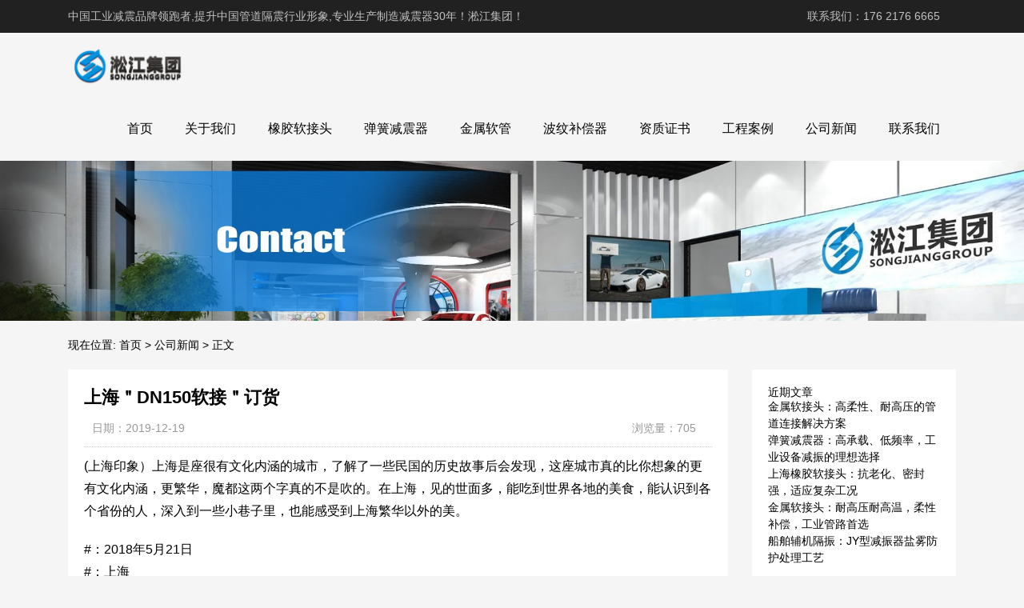

--- FILE ---
content_type: text/html; charset=UTF-8
request_url: http://www.shsjjzq.com/1533.html
body_size: 11427
content:
<!DOCTYPE html>
<html>
<head>
<link rel="icon" href="http://www.shsjjzq.com/wp-content/uploads/2023/04/fav.png" type="image/x-icon" />
<link rel="shortcut icon" href="http://www.shsjjzq.com/wp-content/uploads/2023/04/fav.png" type="image/x-icon" />
<meta charset="UTF-8">
<meta name="viewport" content="width=device-width, initial-scale=1">
<meta http-equiv="Cache-Control" content="no-transform" /> 
<meta http-equiv="Cache-Control" content="no-siteapp" />
<meta name="applicable-device" content="pc,mobile">
<meta http-equiv="X-UA-Compatible" content="IE=edge">
<meta name="format-detection" content="telephone=no">
<title>上海＂DN150软接＂订货 - 淞江集团</title>
<meta name="description" content="" />
<meta name="keywords" content="" />
<meta name='robots' content='max-image-preview:large' />
<link rel="alternate" title="oEmbed (JSON)" type="application/json+oembed" href="http://www.shsjjzq.com/wp-json/oembed/1.0/embed?url=http%3A%2F%2Fwww.shsjjzq.com%2F1533.html" />
<link rel="alternate" title="oEmbed (XML)" type="text/xml+oembed" href="http://www.shsjjzq.com/wp-json/oembed/1.0/embed?url=http%3A%2F%2Fwww.shsjjzq.com%2F1533.html&#038;format=xml" />
<style id='wp-img-auto-sizes-contain-inline-css' type='text/css'>
img:is([sizes=auto i],[sizes^="auto," i]){contain-intrinsic-size:3000px 1500px}
/*# sourceURL=wp-img-auto-sizes-contain-inline-css */
</style>
<style id='wp-block-library-inline-css' type='text/css'>
:root{--wp-block-synced-color:#7a00df;--wp-block-synced-color--rgb:122,0,223;--wp-bound-block-color:var(--wp-block-synced-color);--wp-editor-canvas-background:#ddd;--wp-admin-theme-color:#007cba;--wp-admin-theme-color--rgb:0,124,186;--wp-admin-theme-color-darker-10:#006ba1;--wp-admin-theme-color-darker-10--rgb:0,107,160.5;--wp-admin-theme-color-darker-20:#005a87;--wp-admin-theme-color-darker-20--rgb:0,90,135;--wp-admin-border-width-focus:2px}@media (min-resolution:192dpi){:root{--wp-admin-border-width-focus:1.5px}}.wp-element-button{cursor:pointer}:root .has-very-light-gray-background-color{background-color:#eee}:root .has-very-dark-gray-background-color{background-color:#313131}:root .has-very-light-gray-color{color:#eee}:root .has-very-dark-gray-color{color:#313131}:root .has-vivid-green-cyan-to-vivid-cyan-blue-gradient-background{background:linear-gradient(135deg,#00d084,#0693e3)}:root .has-purple-crush-gradient-background{background:linear-gradient(135deg,#34e2e4,#4721fb 50%,#ab1dfe)}:root .has-hazy-dawn-gradient-background{background:linear-gradient(135deg,#faaca8,#dad0ec)}:root .has-subdued-olive-gradient-background{background:linear-gradient(135deg,#fafae1,#67a671)}:root .has-atomic-cream-gradient-background{background:linear-gradient(135deg,#fdd79a,#004a59)}:root .has-nightshade-gradient-background{background:linear-gradient(135deg,#330968,#31cdcf)}:root .has-midnight-gradient-background{background:linear-gradient(135deg,#020381,#2874fc)}:root{--wp--preset--font-size--normal:16px;--wp--preset--font-size--huge:42px}.has-regular-font-size{font-size:1em}.has-larger-font-size{font-size:2.625em}.has-normal-font-size{font-size:var(--wp--preset--font-size--normal)}.has-huge-font-size{font-size:var(--wp--preset--font-size--huge)}.has-text-align-center{text-align:center}.has-text-align-left{text-align:left}.has-text-align-right{text-align:right}.has-fit-text{white-space:nowrap!important}#end-resizable-editor-section{display:none}.aligncenter{clear:both}.items-justified-left{justify-content:flex-start}.items-justified-center{justify-content:center}.items-justified-right{justify-content:flex-end}.items-justified-space-between{justify-content:space-between}.screen-reader-text{border:0;clip-path:inset(50%);height:1px;margin:-1px;overflow:hidden;padding:0;position:absolute;width:1px;word-wrap:normal!important}.screen-reader-text:focus{background-color:#ddd;clip-path:none;color:#444;display:block;font-size:1em;height:auto;left:5px;line-height:normal;padding:15px 23px 14px;text-decoration:none;top:5px;width:auto;z-index:100000}html :where(.has-border-color){border-style:solid}html :where([style*=border-top-color]){border-top-style:solid}html :where([style*=border-right-color]){border-right-style:solid}html :where([style*=border-bottom-color]){border-bottom-style:solid}html :where([style*=border-left-color]){border-left-style:solid}html :where([style*=border-width]){border-style:solid}html :where([style*=border-top-width]){border-top-style:solid}html :where([style*=border-right-width]){border-right-style:solid}html :where([style*=border-bottom-width]){border-bottom-style:solid}html :where([style*=border-left-width]){border-left-style:solid}html :where(img[class*=wp-image-]){height:auto;max-width:100%}:where(figure){margin:0 0 1em}html :where(.is-position-sticky){--wp-admin--admin-bar--position-offset:var(--wp-admin--admin-bar--height,0px)}@media screen and (max-width:600px){html :where(.is-position-sticky){--wp-admin--admin-bar--position-offset:0px}}

/*# sourceURL=wp-block-library-inline-css */
</style><style id='wp-block-categories-inline-css' type='text/css'>
.wp-block-categories{box-sizing:border-box}.wp-block-categories.alignleft{margin-right:2em}.wp-block-categories.alignright{margin-left:2em}.wp-block-categories.wp-block-categories-dropdown.aligncenter{text-align:center}.wp-block-categories .wp-block-categories__label{display:block;width:100%}
/*# sourceURL=http://www.shsjjzq.com/wp-includes/blocks/categories/style.min.css */
</style>
<style id='wp-block-heading-inline-css' type='text/css'>
h1:where(.wp-block-heading).has-background,h2:where(.wp-block-heading).has-background,h3:where(.wp-block-heading).has-background,h4:where(.wp-block-heading).has-background,h5:where(.wp-block-heading).has-background,h6:where(.wp-block-heading).has-background{padding:1.25em 2.375em}h1.has-text-align-left[style*=writing-mode]:where([style*=vertical-lr]),h1.has-text-align-right[style*=writing-mode]:where([style*=vertical-rl]),h2.has-text-align-left[style*=writing-mode]:where([style*=vertical-lr]),h2.has-text-align-right[style*=writing-mode]:where([style*=vertical-rl]),h3.has-text-align-left[style*=writing-mode]:where([style*=vertical-lr]),h3.has-text-align-right[style*=writing-mode]:where([style*=vertical-rl]),h4.has-text-align-left[style*=writing-mode]:where([style*=vertical-lr]),h4.has-text-align-right[style*=writing-mode]:where([style*=vertical-rl]),h5.has-text-align-left[style*=writing-mode]:where([style*=vertical-lr]),h5.has-text-align-right[style*=writing-mode]:where([style*=vertical-rl]),h6.has-text-align-left[style*=writing-mode]:where([style*=vertical-lr]),h6.has-text-align-right[style*=writing-mode]:where([style*=vertical-rl]){rotate:180deg}
/*# sourceURL=http://www.shsjjzq.com/wp-includes/blocks/heading/style.min.css */
</style>
<style id='wp-block-latest-posts-inline-css' type='text/css'>
.wp-block-latest-posts{box-sizing:border-box}.wp-block-latest-posts.alignleft{margin-right:2em}.wp-block-latest-posts.alignright{margin-left:2em}.wp-block-latest-posts.wp-block-latest-posts__list{list-style:none}.wp-block-latest-posts.wp-block-latest-posts__list li{clear:both;overflow-wrap:break-word}.wp-block-latest-posts.is-grid{display:flex;flex-wrap:wrap}.wp-block-latest-posts.is-grid li{margin:0 1.25em 1.25em 0;width:100%}@media (min-width:600px){.wp-block-latest-posts.columns-2 li{width:calc(50% - .625em)}.wp-block-latest-posts.columns-2 li:nth-child(2n){margin-right:0}.wp-block-latest-posts.columns-3 li{width:calc(33.33333% - .83333em)}.wp-block-latest-posts.columns-3 li:nth-child(3n){margin-right:0}.wp-block-latest-posts.columns-4 li{width:calc(25% - .9375em)}.wp-block-latest-posts.columns-4 li:nth-child(4n){margin-right:0}.wp-block-latest-posts.columns-5 li{width:calc(20% - 1em)}.wp-block-latest-posts.columns-5 li:nth-child(5n){margin-right:0}.wp-block-latest-posts.columns-6 li{width:calc(16.66667% - 1.04167em)}.wp-block-latest-posts.columns-6 li:nth-child(6n){margin-right:0}}:root :where(.wp-block-latest-posts.is-grid){padding:0}:root :where(.wp-block-latest-posts.wp-block-latest-posts__list){padding-left:0}.wp-block-latest-posts__post-author,.wp-block-latest-posts__post-date{display:block;font-size:.8125em}.wp-block-latest-posts__post-excerpt,.wp-block-latest-posts__post-full-content{margin-bottom:1em;margin-top:.5em}.wp-block-latest-posts__featured-image a{display:inline-block}.wp-block-latest-posts__featured-image img{height:auto;max-width:100%;width:auto}.wp-block-latest-posts__featured-image.alignleft{float:left;margin-right:1em}.wp-block-latest-posts__featured-image.alignright{float:right;margin-left:1em}.wp-block-latest-posts__featured-image.aligncenter{margin-bottom:1em;text-align:center}
/*# sourceURL=http://www.shsjjzq.com/wp-includes/blocks/latest-posts/style.min.css */
</style>
<style id='wp-block-group-inline-css' type='text/css'>
.wp-block-group{box-sizing:border-box}:where(.wp-block-group.wp-block-group-is-layout-constrained){position:relative}
/*# sourceURL=http://www.shsjjzq.com/wp-includes/blocks/group/style.min.css */
</style>
<style id='global-styles-inline-css' type='text/css'>
:root{--wp--preset--aspect-ratio--square: 1;--wp--preset--aspect-ratio--4-3: 4/3;--wp--preset--aspect-ratio--3-4: 3/4;--wp--preset--aspect-ratio--3-2: 3/2;--wp--preset--aspect-ratio--2-3: 2/3;--wp--preset--aspect-ratio--16-9: 16/9;--wp--preset--aspect-ratio--9-16: 9/16;--wp--preset--color--black: #000000;--wp--preset--color--cyan-bluish-gray: #abb8c3;--wp--preset--color--white: #ffffff;--wp--preset--color--pale-pink: #f78da7;--wp--preset--color--vivid-red: #cf2e2e;--wp--preset--color--luminous-vivid-orange: #ff6900;--wp--preset--color--luminous-vivid-amber: #fcb900;--wp--preset--color--light-green-cyan: #7bdcb5;--wp--preset--color--vivid-green-cyan: #00d084;--wp--preset--color--pale-cyan-blue: #8ed1fc;--wp--preset--color--vivid-cyan-blue: #0693e3;--wp--preset--color--vivid-purple: #9b51e0;--wp--preset--gradient--vivid-cyan-blue-to-vivid-purple: linear-gradient(135deg,rgb(6,147,227) 0%,rgb(155,81,224) 100%);--wp--preset--gradient--light-green-cyan-to-vivid-green-cyan: linear-gradient(135deg,rgb(122,220,180) 0%,rgb(0,208,130) 100%);--wp--preset--gradient--luminous-vivid-amber-to-luminous-vivid-orange: linear-gradient(135deg,rgb(252,185,0) 0%,rgb(255,105,0) 100%);--wp--preset--gradient--luminous-vivid-orange-to-vivid-red: linear-gradient(135deg,rgb(255,105,0) 0%,rgb(207,46,46) 100%);--wp--preset--gradient--very-light-gray-to-cyan-bluish-gray: linear-gradient(135deg,rgb(238,238,238) 0%,rgb(169,184,195) 100%);--wp--preset--gradient--cool-to-warm-spectrum: linear-gradient(135deg,rgb(74,234,220) 0%,rgb(151,120,209) 20%,rgb(207,42,186) 40%,rgb(238,44,130) 60%,rgb(251,105,98) 80%,rgb(254,248,76) 100%);--wp--preset--gradient--blush-light-purple: linear-gradient(135deg,rgb(255,206,236) 0%,rgb(152,150,240) 100%);--wp--preset--gradient--blush-bordeaux: linear-gradient(135deg,rgb(254,205,165) 0%,rgb(254,45,45) 50%,rgb(107,0,62) 100%);--wp--preset--gradient--luminous-dusk: linear-gradient(135deg,rgb(255,203,112) 0%,rgb(199,81,192) 50%,rgb(65,88,208) 100%);--wp--preset--gradient--pale-ocean: linear-gradient(135deg,rgb(255,245,203) 0%,rgb(182,227,212) 50%,rgb(51,167,181) 100%);--wp--preset--gradient--electric-grass: linear-gradient(135deg,rgb(202,248,128) 0%,rgb(113,206,126) 100%);--wp--preset--gradient--midnight: linear-gradient(135deg,rgb(2,3,129) 0%,rgb(40,116,252) 100%);--wp--preset--font-size--small: 13px;--wp--preset--font-size--medium: 20px;--wp--preset--font-size--large: 36px;--wp--preset--font-size--x-large: 42px;--wp--preset--spacing--20: 0.44rem;--wp--preset--spacing--30: 0.67rem;--wp--preset--spacing--40: 1rem;--wp--preset--spacing--50: 1.5rem;--wp--preset--spacing--60: 2.25rem;--wp--preset--spacing--70: 3.38rem;--wp--preset--spacing--80: 5.06rem;--wp--preset--shadow--natural: 6px 6px 9px rgba(0, 0, 0, 0.2);--wp--preset--shadow--deep: 12px 12px 50px rgba(0, 0, 0, 0.4);--wp--preset--shadow--sharp: 6px 6px 0px rgba(0, 0, 0, 0.2);--wp--preset--shadow--outlined: 6px 6px 0px -3px rgb(255, 255, 255), 6px 6px rgb(0, 0, 0);--wp--preset--shadow--crisp: 6px 6px 0px rgb(0, 0, 0);}:where(.is-layout-flex){gap: 0.5em;}:where(.is-layout-grid){gap: 0.5em;}body .is-layout-flex{display: flex;}.is-layout-flex{flex-wrap: wrap;align-items: center;}.is-layout-flex > :is(*, div){margin: 0;}body .is-layout-grid{display: grid;}.is-layout-grid > :is(*, div){margin: 0;}:where(.wp-block-columns.is-layout-flex){gap: 2em;}:where(.wp-block-columns.is-layout-grid){gap: 2em;}:where(.wp-block-post-template.is-layout-flex){gap: 1.25em;}:where(.wp-block-post-template.is-layout-grid){gap: 1.25em;}.has-black-color{color: var(--wp--preset--color--black) !important;}.has-cyan-bluish-gray-color{color: var(--wp--preset--color--cyan-bluish-gray) !important;}.has-white-color{color: var(--wp--preset--color--white) !important;}.has-pale-pink-color{color: var(--wp--preset--color--pale-pink) !important;}.has-vivid-red-color{color: var(--wp--preset--color--vivid-red) !important;}.has-luminous-vivid-orange-color{color: var(--wp--preset--color--luminous-vivid-orange) !important;}.has-luminous-vivid-amber-color{color: var(--wp--preset--color--luminous-vivid-amber) !important;}.has-light-green-cyan-color{color: var(--wp--preset--color--light-green-cyan) !important;}.has-vivid-green-cyan-color{color: var(--wp--preset--color--vivid-green-cyan) !important;}.has-pale-cyan-blue-color{color: var(--wp--preset--color--pale-cyan-blue) !important;}.has-vivid-cyan-blue-color{color: var(--wp--preset--color--vivid-cyan-blue) !important;}.has-vivid-purple-color{color: var(--wp--preset--color--vivid-purple) !important;}.has-black-background-color{background-color: var(--wp--preset--color--black) !important;}.has-cyan-bluish-gray-background-color{background-color: var(--wp--preset--color--cyan-bluish-gray) !important;}.has-white-background-color{background-color: var(--wp--preset--color--white) !important;}.has-pale-pink-background-color{background-color: var(--wp--preset--color--pale-pink) !important;}.has-vivid-red-background-color{background-color: var(--wp--preset--color--vivid-red) !important;}.has-luminous-vivid-orange-background-color{background-color: var(--wp--preset--color--luminous-vivid-orange) !important;}.has-luminous-vivid-amber-background-color{background-color: var(--wp--preset--color--luminous-vivid-amber) !important;}.has-light-green-cyan-background-color{background-color: var(--wp--preset--color--light-green-cyan) !important;}.has-vivid-green-cyan-background-color{background-color: var(--wp--preset--color--vivid-green-cyan) !important;}.has-pale-cyan-blue-background-color{background-color: var(--wp--preset--color--pale-cyan-blue) !important;}.has-vivid-cyan-blue-background-color{background-color: var(--wp--preset--color--vivid-cyan-blue) !important;}.has-vivid-purple-background-color{background-color: var(--wp--preset--color--vivid-purple) !important;}.has-black-border-color{border-color: var(--wp--preset--color--black) !important;}.has-cyan-bluish-gray-border-color{border-color: var(--wp--preset--color--cyan-bluish-gray) !important;}.has-white-border-color{border-color: var(--wp--preset--color--white) !important;}.has-pale-pink-border-color{border-color: var(--wp--preset--color--pale-pink) !important;}.has-vivid-red-border-color{border-color: var(--wp--preset--color--vivid-red) !important;}.has-luminous-vivid-orange-border-color{border-color: var(--wp--preset--color--luminous-vivid-orange) !important;}.has-luminous-vivid-amber-border-color{border-color: var(--wp--preset--color--luminous-vivid-amber) !important;}.has-light-green-cyan-border-color{border-color: var(--wp--preset--color--light-green-cyan) !important;}.has-vivid-green-cyan-border-color{border-color: var(--wp--preset--color--vivid-green-cyan) !important;}.has-pale-cyan-blue-border-color{border-color: var(--wp--preset--color--pale-cyan-blue) !important;}.has-vivid-cyan-blue-border-color{border-color: var(--wp--preset--color--vivid-cyan-blue) !important;}.has-vivid-purple-border-color{border-color: var(--wp--preset--color--vivid-purple) !important;}.has-vivid-cyan-blue-to-vivid-purple-gradient-background{background: var(--wp--preset--gradient--vivid-cyan-blue-to-vivid-purple) !important;}.has-light-green-cyan-to-vivid-green-cyan-gradient-background{background: var(--wp--preset--gradient--light-green-cyan-to-vivid-green-cyan) !important;}.has-luminous-vivid-amber-to-luminous-vivid-orange-gradient-background{background: var(--wp--preset--gradient--luminous-vivid-amber-to-luminous-vivid-orange) !important;}.has-luminous-vivid-orange-to-vivid-red-gradient-background{background: var(--wp--preset--gradient--luminous-vivid-orange-to-vivid-red) !important;}.has-very-light-gray-to-cyan-bluish-gray-gradient-background{background: var(--wp--preset--gradient--very-light-gray-to-cyan-bluish-gray) !important;}.has-cool-to-warm-spectrum-gradient-background{background: var(--wp--preset--gradient--cool-to-warm-spectrum) !important;}.has-blush-light-purple-gradient-background{background: var(--wp--preset--gradient--blush-light-purple) !important;}.has-blush-bordeaux-gradient-background{background: var(--wp--preset--gradient--blush-bordeaux) !important;}.has-luminous-dusk-gradient-background{background: var(--wp--preset--gradient--luminous-dusk) !important;}.has-pale-ocean-gradient-background{background: var(--wp--preset--gradient--pale-ocean) !important;}.has-electric-grass-gradient-background{background: var(--wp--preset--gradient--electric-grass) !important;}.has-midnight-gradient-background{background: var(--wp--preset--gradient--midnight) !important;}.has-small-font-size{font-size: var(--wp--preset--font-size--small) !important;}.has-medium-font-size{font-size: var(--wp--preset--font-size--medium) !important;}.has-large-font-size{font-size: var(--wp--preset--font-size--large) !important;}.has-x-large-font-size{font-size: var(--wp--preset--font-size--x-large) !important;}
/*# sourceURL=global-styles-inline-css */
</style>

<style id='classic-theme-styles-inline-css' type='text/css'>
/*! This file is auto-generated */
.wp-block-button__link{color:#fff;background-color:#32373c;border-radius:9999px;box-shadow:none;text-decoration:none;padding:calc(.667em + 2px) calc(1.333em + 2px);font-size:1.125em}.wp-block-file__button{background:#32373c;color:#fff;text-decoration:none}
/*# sourceURL=/wp-includes/css/classic-themes.min.css */
</style>
<link rel='stylesheet' id='gudengbao-css' href='http://www.shsjjzq.com/wp-content/themes/xsding.2021.8.2/css/gudengbao.css?ver=6.9' type='text/css' media='all' />
<link rel='stylesheet' id='bootstrap-css' href='http://www.shsjjzq.com/wp-content/themes/xsding.2021.8.2/css/bootstrap.css?ver=6.9' type='text/css' media='all' />
<link rel='stylesheet' id='layout-css' href='http://www.shsjjzq.com/wp-content/themes/xsding.2021.8.2/css/layout.css?ver=6.9' type='text/css' media='all' />
<link rel='stylesheet' id='jquery.fancybox-css' href='http://www.shsjjzq.com/wp-content/themes/xsding.2021.8.2/css/jquery.fancybox.css?ver=6.9' type='text/css' media='all' />
<link rel='stylesheet' id='owl.carousel-css' href='http://www.shsjjzq.com/wp-content/themes/xsding.2021.8.2/css/owl.carousel.css?ver=6.9' type='text/css' media='all' />
<link rel='stylesheet' id='owl.theme.default-css' href='http://www.shsjjzq.com/wp-content/themes/xsding.2021.8.2/css/owl.theme.default.css?ver=6.9' type='text/css' media='all' />
<link rel='stylesheet' id='font-awesome-css' href='http://www.shsjjzq.com/wp-content/themes/xsding.2021.8.2/css/font-awesome.min.css?ver=6.9' type='text/css' media='all' />
<link rel='stylesheet' id='slicknav-css' href='http://www.shsjjzq.com/wp-content/themes/xsding.2021.8.2/css/slicknav.min.css?ver=6.9' type='text/css' media='all' />
<link rel='stylesheet' id='xs-style-css' href='http://www.shsjjzq.com/wp-content/themes/xsding.2021.8.2/style.css?ver=6.9' type='text/css' media='all' />
<link rel='stylesheet' id='responsive-css' href='http://www.shsjjzq.com/wp-content/themes/xsding.2021.8.2/css/responsive.css?ver=6.9' type='text/css' media='all' />
<script type="text/javascript" src="http://www.shsjjzq.com/wp-includes/js/jquery/jquery.min.js?ver=3.7.1" id="jquery-core-js"></script>
<script type="text/javascript" src="http://www.shsjjzq.com/wp-includes/js/jquery/jquery-migrate.min.js?ver=3.4.1" id="jquery-migrate-js"></script>
<link rel="https://api.w.org/" href="http://www.shsjjzq.com/wp-json/" /><link rel="alternate" title="JSON" type="application/json" href="http://www.shsjjzq.com/wp-json/wp/v2/posts/1533" /><link rel="canonical" href="http://www.shsjjzq.com/1533.html" />
<style> 
.owl-theme .owl-dots .owl-dot.active span, .owl-theme .owl-dots .owl-dot:hover span {
    background: #1e73be !important;
}
a:hover{
	color:#1e73be !important;
}
.header-menu>ul>li:hover>a{
	background-color:#1e73be !important;
}
.sf-menu ul li:hover {
	background-color:#1e73be !important;
}
.sidebar h3.widget-title{
	background-color: #1e73be !important;
}
.navigation .current {
    background: #1e73be !important;
    border: 1px solid #1e73be !important;
}
.rtbar li a:hover {
    background-color:#1e73be !important;
}
</style>
<script>
    var _hmt = _hmt || [];
    (function() {
      var hm = document.createElement("script");
      hm.src = "https://hm.baidu.com/hm.js?d3106bf64719fcfe219fa3bb5c501341";
      var s = document.getElementsByTagName("script")[0]; 
      s.parentNode.insertBefore(hm, s);
    })();
    </script>
</head>
<body class="wp-singular post-template-default single single-post postid-1533 single-format-standard wp-theme-xsding202182">
<header id="header">
<div class="top-header pt-10 pb-10 d-none d-md-block clearfix">
<div class="container">
<div class="float-left">中国工业减震品牌领跑者,提升中国管道隔震行业形象,专业生产制造减震器30年！淞江集团！</div>
<div class="float-right phone">联系我们：176 2176 6665</div>
</div>
</div>
<div class="btm-header clearfix">
<div class="container">
<div class="header-logo float-left">
<a title="淞江集团" href="http://www.shsjjzq.com">
<img src="http://www.shsjjzq.com/wp-content/uploads/2023/04/logo01.png" alt="淞江集团"/>
</a>
</div>
<div class="header-menu float-right">
<ul id="menu-%e5%ba%95%e9%83%a8%e8%8f%9c%e5%8d%95" class="header-menu-con sf-menu"><li id="menu-item-2396" class="menu-item menu-item-type-post_type menu-item-object-page menu-item-home menu-item-2396"><a href="http://www.shsjjzq.com/">首页</a></li>
<li id="menu-item-2397" class="menu-item menu-item-type-post_type menu-item-object-page menu-item-2397"><a href="http://www.shsjjzq.com/about">关于我们</a></li>
<li id="menu-item-2399" class="menu-item menu-item-type-taxonomy menu-item-object-products menu-item-2399"><a href="http://www.shsjjzq.com/products/xjrjt">橡胶软接头</a></li>
<li id="menu-item-2400" class="menu-item menu-item-type-taxonomy menu-item-object-products menu-item-2400"><a href="http://www.shsjjzq.com/products/thjzq">弹簧减震器</a></li>
<li id="menu-item-2401" class="menu-item menu-item-type-taxonomy menu-item-object-products menu-item-2401"><a href="http://www.shsjjzq.com/products/jsrjt">金属软管</a></li>
<li id="menu-item-2402" class="menu-item menu-item-type-taxonomy menu-item-object-products menu-item-2402"><a href="http://www.shsjjzq.com/products/bwbcq">波纹补偿器</a></li>
<li id="menu-item-2403" class="menu-item menu-item-type-taxonomy menu-item-object-products menu-item-2403"><a href="http://www.shsjjzq.com/products/zzzs">资质证书</a></li>
<li id="menu-item-2616" class="menu-item menu-item-type-taxonomy menu-item-object-products menu-item-2616"><a href="http://www.shsjjzq.com/products/gcal">工程案例</a></li>
<li id="menu-item-2614" class="menu-item menu-item-type-taxonomy menu-item-object-category current-post-ancestor current-menu-parent current-post-parent menu-item-2614"><a href="http://www.shsjjzq.com/category/gsxw">公司新闻</a></li>
<li id="menu-item-2398" class="menu-item menu-item-type-post_type menu-item-object-page menu-item-2398"><a href="http://www.shsjjzq.com/contact">联系我们</a></li>
</ul></div>
<div id="slick-mobile-menu"></div>
</div>
</div>
</header><section id="slider" class="text-center">
<img src="http://www.shsjjzq.com/wp-content/uploads/2023/06/2.jpg" alt="上海＂DN150软接＂订货" title="上海＂DN150软接＂订货">
</section>
<nav  class="crumbs"><div class="container"><div class="con">现在位置: <a itemprop="breadcrumb" href="http://www.shsjjzq.com">首页</a> > <a itemprop="breadcrumb" href="http://www.shsjjzq.com/category/gsxw">公司新闻</a> > <span>正文</span></div></div></nav><main id="main">
<div class="container">
<div class="row">
<div class="col-md-9 col-xs-12">
<div class="content">
<article id="post-1533" class="post-1533 post type-post status-publish format-standard hentry category-gsxw tag-dn150 tag-47 tag-1892 tag-1947 tag-1948 tag-622 tag-1895 tag-1856">
<div class="single-header">
<h1>上海＂DN150软接＂订货</h1>
<div class="single-meta">
<span class="time">日期：2019-12-19</span>
<span class="author float-right">浏览量：705</span>
</div>
</div>
<div class="entry-content">
<p>(上海印象）上海是座很有文化内涵的城市，了解了一些民国的历史故事后会发现，这座城市真的比你想象的更有文化内涵，更繁华，魔都这两个字真的不是吹的。在上海，见的世面多，能吃到世界各地的美食，能认识到各个省份的人，深入到一些小巷子里，也能感受到上海繁华以外的美。</p>
<p>#：2018年5月21日<br />
#：上海<br />
#：老用户<br />
#：软接(<a target="_blank" href="http://www.shsjjzq.com/" target="_blank" title="上海橡胶接头"><u>橡胶接头</u></a>)<br />
#：DN150软接</p>
<p>2018年5月21日一位来自上海的老客户询价DN150软接，普通水，空气等介质选择天然橡胶即可满足要求，能以较低的成本获得良好的使用效果。库存现货信息可以咨询相关销售，常规产品我司皆有现货，数量巨大及稀缺产品或定制产品需要提前预订，以免贻误工期。随时欢迎联系我们的销售人员了解详情(<a target="_blank" href="http://www.shsjjzq.com/a/lianxiwomen/index.html" target="_blank"><u>联系我们</u></a>）</p>
<p>以下是我厂对应产品规格，供用户选购参考：<br />
KXT-DN150橡胶接头：L=180mm，轴向压缩18mm，轴向拉伸10mm，横向位移12mm，偏转角度15&deg;</p>
<p>（橡胶接头样图，尺寸可能不完全对应，仅供参考）</p>
<p><img decoding="async" alt="" src="/uploads/allimg/191023/3-191023151244H2.jpg" alt="上海＂DN150软接＂订货" title="上海＂DN150软接＂订货" style="color: rgb(34, 34, 34); cursor: default; font-family: Arial,Verdana,sans-serif; font-size: 12px; font-style: normal; font-variant: normal; font-weight: 400; height: 450px; letter-spacing: normal; orphans: 2; text-align: left; text-decoration: none; text-indent: 0px; text-transform: none; -webkit-text-stroke-width: 0px; white-space: normal; width: 600px; word-spacing: 0px;" /><br style="color: rgb(34, 34, 34); font-family: Arial,Verdana,sans-serif; font-size: 12px; font-style: normal; font-variant: normal; font-weight: 400; letter-spacing: normal; orphans: 2; text-align: left; text-decoration: none; text-indent: 0px; text-transform: none; -webkit-text-stroke-width: 0px; white-space: normal; word-spacing: 0px;" /><br />
<img decoding="async" alt="" src="/uploads/allimg/191023/3-1910231513045Q.jpg" alt="上海＂DN150软接＂订货" title="上海＂DN150软接＂订货" style="color: rgb(34, 34, 34); cursor: default; font-family: Arial,Verdana,sans-serif; font-size: 12px; font-style: normal; font-variant: normal; font-weight: 400; height: 450px; letter-spacing: normal; orphans: 2; text-align: left; text-decoration: none; text-indent: 0px; text-transform: none; -webkit-text-stroke-width: 0px; white-space: normal; width: 600px; word-spacing: 0px;" /><br style="color: rgb(34, 34, 34); font-family: Arial,Verdana,sans-serif; font-size: 12px; font-style: normal; font-variant: normal; font-weight: 400; letter-spacing: normal; orphans: 2; text-align: left; text-decoration: none; text-indent: 0px; text-transform: none; -webkit-text-stroke-width: 0px; white-space: normal; word-spacing: 0px;" /><br />
<img decoding="async" alt="" src="/uploads/allimg/191023/3-191023151314494.jpg" alt="上海＂DN150软接＂订货" title="上海＂DN150软接＂订货" style="color: rgb(34, 34, 34); cursor: default; font-family: Arial,Verdana,sans-serif; font-size: 12px; font-style: normal; font-variant: normal; font-weight: 400; letter-spacing: normal; orphans: 2; text-align: left; text-decoration: none; text-indent: 0px; text-transform: none; -webkit-text-stroke-width: 0px; white-space: normal; word-spacing: 0px;" /><br style="color: rgb(34, 34, 34); font-family: Arial,Verdana,sans-serif; font-size: 12px; font-style: normal; font-variant: normal; font-weight: 400; letter-spacing: normal; orphans: 2; text-align: left; text-decoration: none; text-indent: 0px; text-transform: none; -webkit-text-stroke-width: 0px; white-space: normal; word-spacing: 0px;" /><br />
<img decoding="async" alt="" src="/uploads/allimg/191023/3-19102315132E14.jpg" alt="上海＂DN150软接＂订货" title="上海＂DN150软接＂订货" style="color: rgb(34, 34, 34); cursor: default; font-family: Arial,Verdana,sans-serif; font-size: 12px; font-style: normal; font-variant: normal; font-weight: 400; height: 450px; letter-spacing: normal; orphans: 2; text-align: left; text-decoration: none; text-indent: 0px; text-transform: none; -webkit-text-stroke-width: 0px; white-space: normal; width: 600px; word-spacing: 0px;" /><br />
<br style="color: rgb(34, 34, 34); font-family: Arial,Verdana,sans-serif; font-size: 12px; font-style: normal; font-variant: normal; font-weight: 400; letter-spacing: normal; orphans: 2; text-align: left; text-decoration: none; text-indent: 0px; text-transform: none; -webkit-text-stroke-width: 0px; white-space: normal; word-spacing: 0px;" /><br />
<br />
扩展阅读：<br />
软连接主要由柔性体（波纹管）、网体和各种不同形式的接头组成，补偿吸收管道轴向、横向、角度方向的变形，消除应力。橡胶软接安装在管道上可以和阀门连接，橡胶软接头主要起到补偿管道收缩，减少管道震动对其他设备造成的伤害，橡胶软接多用于泵房及震动剧烈的管道上。高层给水使用DN200以上产品，橡胶软接必须有固定托架或安装防拉脱装置。</p>
<div style="color: rgb(34, 34, 34); font-family: Arial,Verdana,sans-serif; font-size: 12px; font-style: normal; font-variant: normal; font-weight: 400; letter-spacing: normal; orphans: 2; text-align: left; text-decoration: none; text-indent: 0px; text-transform: none; -webkit-text-stroke-width: 0px; white-space: normal; word-spacing: 0px;">
<div style="color: rgb(34, 34, 34); font-family: Arial,Verdana,sans-serif; font-size: 12px; font-style: normal; font-variant: normal; font-weight: 400; letter-spacing: normal; orphans: 2; text-align: left; text-decoration: none; text-indent: 0px; text-transform: none; -webkit-text-stroke-width: 0px; white-space: normal; word-spacing: 0px;">
<div style="color: rgb(68, 68, 68); font-size: 12px; font-style: normal; font-variant: normal; font-weight: 400; letter-spacing: normal; orphans: 2; text-align: left; text-decoration: none; text-indent: 0px; text-transform: none; -webkit-text-stroke-width: 0px; white-space: normal; word-spacing: 0px;">
			<br />
			&nbsp;</div>
<div style="color: rgb(68, 68, 68); font-size: 12px; font-style: normal; font-variant: normal; font-weight: 400; letter-spacing: normal; orphans: 2; text-align: left; text-decoration: none; text-indent: 0px; text-transform: none; -webkit-text-stroke-width: 0px; white-space: normal; word-spacing: 0px;">
			<img decoding="async" alt="" src="/uploads/allimg/190601/10295Ac6-4.jpg" alt="上海＂DN150软接＂订货" title="上海＂DN150软接＂订货" style="border-bottom-color: currentColor; border-bottom-style: none; border-bottom-width: medium; border-image-outset: 0; border-image-repeat: stretch; border-image-slice: 100%; border-image-source: none; border-image-width: 1; border-left-color: currentColor; border-left-style: none; border-left-width: medium; border-right-color: currentColor; border-right-style: none; border-right-width: medium; border-top-color: currentColor; border-top-style: none; border-top-width: medium; cursor: default; font-family: 宋体; list-style-image: none; list-style-position: outside; list-style-type: none; margin-bottom: 0px; margin-left: 0px; margin-right: 0px; margin-top: 0px; max-width: 900px; padding-bottom: 0px; padding-left: 0px; padding-right: 0px; padding-top: 0px;" /><br />
			<img decoding="async" alt="" src="/uploads/allimg/190601/1029563307-5.jpg" alt="上海＂DN150软接＂订货" title="上海＂DN150软接＂订货" style="border-bottom-color: currentColor; border-bottom-style: none; border-bottom-width: medium; border-image-outset: 0; border-image-repeat: stretch; border-image-slice: 100%; border-image-source: none; border-image-width: 1; border-left-color: currentColor; border-left-style: none; border-left-width: medium; border-right-color: currentColor; border-right-style: none; border-right-width: medium; border-top-color: currentColor; border-top-style: none; border-top-width: medium; cursor: default; font-family: 宋体; list-style-image: none; list-style-position: outside; list-style-type: none; margin-bottom: 0px; margin-left: 0px; margin-right: 0px; margin-top: 0px; max-width: 900px; padding-bottom: 0px; padding-left: 0px; padding-right: 0px; padding-top: 0px;" /><br />
			<img decoding="async" alt="" src="/uploads/allimg/190601/10295B2K-6.jpg" alt="上海＂DN150软接＂订货" title="上海＂DN150软接＂订货" style="border-bottom-color: currentColor; border-bottom-style: none; border-bottom-width: medium; border-image-outset: 0; border-image-repeat: stretch; border-image-slice: 100%; border-image-source: none; border-image-width: 1; border-left-color: currentColor; border-left-style: none; border-left-width: medium; border-right-color: currentColor; border-right-style: none; border-right-width: medium; border-top-color: currentColor; border-top-style: none; border-top-width: medium; cursor: default; font-family: 宋体; list-style-image: none; list-style-position: outside; list-style-type: none; margin-bottom: 0px; margin-left: 0px; margin-right: 0px; margin-top: 0px; max-width: 900px; padding-bottom: 0px; padding-left: 0px; padding-right: 0px; padding-top: 0px;" /><br />
			<img decoding="async" alt="" src="/uploads/allimg/190601/10295A558-7.jpg" alt="上海＂DN150软接＂订货" title="上海＂DN150软接＂订货" style="border-bottom-color: currentColor; border-bottom-style: none; border-bottom-width: medium; border-image-outset: 0; border-image-repeat: stretch; border-image-slice: 100%; border-image-source: none; border-image-width: 1; border-left-color: currentColor; border-left-style: none; border-left-width: medium; border-right-color: currentColor; border-right-style: none; border-right-width: medium; border-top-color: currentColor; border-top-style: none; border-top-width: medium; cursor: default; font-family: 宋体; list-style-image: none; list-style-position: outside; list-style-type: none; margin-bottom: 0px; margin-left: 0px; margin-right: 0px; margin-top: 0px; max-width: 900px; padding-bottom: 0px; padding-left: 0px; padding-right: 0px; padding-top: 0px;" /></div>
</p></div>
</div>
<p>
本文相关：<a target="_blank" href="http://www.songjiangwuhan.com/39.html" style="border-bottom-color: currentColor; border-bottom-style: none; border-bottom-width: medium; border-image-outset: 0; border-image-repeat: stretch; border-image-slice: 100%; border-image-source: none; border-image-width: 1; border-left-color: currentColor; border-left-style: none; border-left-width: medium; border-right-color: currentColor; border-right-style: none; border-right-width: medium; border-top-color: currentColor; border-top-style: none; border-top-width: medium; color: rgb(50, 50, 50); font-family: Arial,Verdana,sans-serif; font-size: 12px; font-style: normal; font-variant: normal; font-weight: 400; letter-spacing: normal; margin-bottom: 0px; margin-left: 0px; margin-right: 0px; margin-top: 0px; orphans: 2; outline-color: invert; outline-style: none; outline-width: medium; padding-bottom: 0px; padding-left: 0px; padding-right: 0px; padding-top: 0px; text-align: left; text-decoration: underline; text-indent: 0px; text-transform: none; -webkit-text-stroke-width: 0px; white-space: normal; word-spacing: 0px;" target="_blank"><span style="color: rgb(255, 0, 0);">美标ANSI法兰单球橡胶软接头</span></a>，新款推荐美标ANSI单球橡胶软接头，该产品法兰参数美国标准，一般橡胶长度为130MM标准，降噪效果好。</p>
<p><img decoding="async" alt="" src="/uploads/allimg/190506/10344952O-8.jpg" alt="上海＂DN150软接＂订货" title="上海＂DN150软接＂订货" style="border-bottom-color: currentColor; border-bottom-style: none; border-bottom-width: medium; border-image-outset: 0; border-image-repeat: stretch; border-image-slice: 100%; border-image-source: none; border-image-width: 1; border-left-color: currentColor; border-left-style: none; border-left-width: medium; border-right-color: currentColor; border-right-style: none; border-right-width: medium; border-top-color: currentColor; border-top-style: none; border-top-width: medium; color: rgb(0, 0, 0); cursor: default; font-family: sans-serif; font-size: 12px; font-style: normal; font-variant: normal; font-weight: 700; letter-spacing: normal; max-width: 900px; orphans: 2; padding-bottom: 10px; padding-left: 15px; padding-right: 15px; padding-top: 10px; text-align: left; text-decoration: none; text-indent: 0px; text-transform: none; vertical-align: middle; -webkit-text-stroke-width: 0px; white-space: normal; word-spacing: 0px;" /></p>
 
</div>
</article>
<div class="post-tags mt-20"><span>标签：</span><a href="http://www.shsjjzq.com/tag/dn150" rel="tag">DN150</a>，<a href="http://www.shsjjzq.com/tag/%e4%b8%8a%e6%b5%b7" rel="tag">上海</a>，<a href="http://www.shsjjzq.com/tag/%e5%8d%b0%e8%b1%a1" rel="tag">印象</a>，<a href="http://www.shsjjzq.com/tag/%e5%ba%a7" rel="tag">座</a>，<a href="http://www.shsjjzq.com/tag/%e5%be%88%e6%9c%89" rel="tag">很有</a>，<a href="http://www.shsjjzq.com/tag/%e6%98%af" rel="tag">是</a>，<a href="http://www.shsjjzq.com/tag/%e8%ae%a2%e8%b4%a7" rel="tag">订货</a>，<a href="http://www.shsjjzq.com/tag/%e8%bd%af%e6%8e%a5" rel="tag">软接</a></div><nav id="nav-single" class="clearfix">
<div class="nav-previous">上一篇: <a href="http://www.shsjjzq.com/1532.html" rel="prev">深圳&#8217;DN125循环水泵进出口使用软接头＂</a></div>
<div class="nav-next">下一篇: <a href="http://www.shsjjzq.com/1534.html" rel="next">三明＂KXT-(1)DN40饶性接头,订货3件＂</a></div>
<div class="nav-next"><p>本文链接: <a href="http://www.shsjjzq.com/1533.html" title="上海＂DN150软接＂订货">http://www.shsjjzq.com/1533.html</a></p></div>
</nav>
</div>
</div>
<div class="col-md-3 d-none d-md-block">
<div class="sidebar">
<aside id="block-3" class="widget widget_block">
<div class="wp-block-group"><div class="wp-block-group__inner-container is-layout-flow wp-block-group-is-layout-flow">
<h2 class="wp-block-heading">近期文章</h2>


<ul class="wp-block-latest-posts__list wp-block-latest-posts"><li><a class="wp-block-latest-posts__post-title" href="http://www.shsjjzq.com/2689.html">金属软接头：高柔性、耐高压的管道连接解决方案</a></li>
<li><a class="wp-block-latest-posts__post-title" href="http://www.shsjjzq.com/2687.html">弹簧减震器：高承载、低频率，工业设备减振的理想选择</a></li>
<li><a class="wp-block-latest-posts__post-title" href="http://www.shsjjzq.com/2685.html">上海橡胶软接头：抗老化、密封强，适应复杂工况</a></li>
<li><a class="wp-block-latest-posts__post-title" href="http://www.shsjjzq.com/2678.html">金属软接头：耐高压耐高温，柔性补偿，工业管路首选</a></li>
<li><a class="wp-block-latest-posts__post-title" href="http://www.shsjjzq.com/2669.html">船舶辅机隔振：JY型减振器盐雾防护处理工艺</a></li>
</ul></div></div>
</aside><aside id="block-6" class="widget widget_block">
<div class="wp-block-group"><div class="wp-block-group__inner-container is-layout-flow wp-block-group-is-layout-flow">
<h2 class="wp-block-heading">分类</h2>


<ul class="wp-block-categories-list wp-block-categories">	<li class="cat-item cat-item-8"><a href="http://www.shsjjzq.com/category/gsxw">公司新闻</a>
</li>
	<li class="cat-item cat-item-11"><a href="http://www.shsjjzq.com/category/fhxc">发货现场</a>
</li>
	<li class="cat-item cat-item-9"><a href="http://www.shsjjzq.com/category/wzzx/jswz">技术文章</a>
</li>
	<li class="cat-item cat-item-6"><a href="http://www.shsjjzq.com/category/wzzx">文章中心</a>
</li>
	<li class="cat-item cat-item-1"><a href="http://www.shsjjzq.com/category/wenzhang">文章资讯</a>
</li>
	<li class="cat-item cat-item-12"><a href="http://www.shsjjzq.com/category/wzgx">网站更新</a>
</li>
	<li class="cat-item cat-item-10"><a href="http://www.shsjjzq.com/category/%e8%81%94%e7%b3%bb%e6%88%91%e4%bb%ac">联系我们</a>
</li>
	<li class="cat-item cat-item-7"><a href="http://www.shsjjzq.com/category/wzzx/hyxw">行业新闻</a>
</li>
</ul></div></div>
</aside></div>
</div>
</div>
<div class="contentr">
<div class="iproduct bg-white pt-20 pl-20 pr-20">
    <h3><b>相关产品            </b></h3>
    <div class="pro-con">
        <ul class="row">
                                                <li class="col-md-3 col-6 mb-20">
                        <a href="http://www.shsjjzq.com/product/2063.html" title="EN 欧洲标准橡胶膨胀节">
                            <img src="http://www.shsjjzq.com/wp-content/themes/xsding.2021.8.2/timthumb.php?src=http://www.shsjjzq.com/wp-content/uploads/2023/04/1-6.jpg&h=300&w=400&zc=1" alt="EN 欧洲标准橡胶膨胀节" />
                            <p>EN 欧洲标准橡胶膨胀节</p>
                        </a>
                    </li>
                                    <li class="col-md-3 col-6 mb-20">
                        <a href="http://www.shsjjzq.com/product/2104.html" title="KYT型 同心异径橡胶接头">
                            <img src="http://www.shsjjzq.com/wp-content/themes/xsding.2021.8.2/timthumb.php?src=http://www.shsjjzq.com/wp-content/uploads/2023/04/1-10.jpg&h=300&w=400&zc=1" alt="KYT型 同心异径橡胶接头" />
                            <p>KYT型 同心异径橡胶接头</p>
                        </a>
                    </li>
                                    <li class="col-md-3 col-6 mb-20">
                        <a href="http://www.shsjjzq.com/product/2196.html" title="KDT型 翻边橡胶接头">
                            <img src="http://www.shsjjzq.com/wp-content/themes/xsding.2021.8.2/timthumb.php?src=http://www.shsjjzq.com/wp-content/uploads/2023/04/1-20.jpg&h=300&w=400&zc=1" alt="KDT型 翻边橡胶接头" />
                            <p>KDT型 翻边橡胶接头</p>
                        </a>
                    </li>
                                    <li class="col-md-3 col-6 mb-20">
                        <a href="http://www.shsjjzq.com/product/2072.html" title="KKT型 卡箍橡胶接头">
                            <img src="http://www.shsjjzq.com/wp-content/themes/xsding.2021.8.2/timthumb.php?src=http://www.shsjjzq.com/wp-content/uploads/2023/04/1-7.jpg&h=300&w=400&zc=1" alt="KKT型 卡箍橡胶接头" />
                            <p>KKT型 卡箍橡胶接头</p>
                        </a>
                    </li>
                                    </ul>
    </div>
</div>




<div class="iproduct bg-white pt-20 pl-20 pr-20">
    <h3><b>相关案例            </b></h3>
    <div class="pro-con">
        <ul class="row">
                                                <li class="col-md-3 col-6 mb-20">
                        <a href="http://www.shsjjzq.com/product/173.html" title="上海淞江减震器集团有限公司IS0 9001证书">
                            <img src="http://www.shsjjzq.com/wp-content/themes/xsding.2021.8.2/timthumb.php?src=/uploads/allimg/160517/1-16051GK9445G.jpg&h=300&w=400&zc=1" alt="上海淞江减震器集团有限公司IS0 9001证书" />
                            <p>上海淞江减震器集团有限公司IS0 9001证书</p>
                        </a>
                    </li>
                                    <li class="col-md-3 col-6 mb-20">
                        <a href="http://www.shsjjzq.com/product/2518.html" title="食品级橡胶接头检验报告">
                            <img src="http://www.shsjjzq.com/wp-content/themes/xsding.2021.8.2/timthumb.php?src=http://www.shsjjzq.com/wp-content/uploads/2023/05/1-13.jpg&h=300&w=400&zc=1" alt="食品级橡胶接头检验报告" />
                            <p>食品级橡胶接头检验报告</p>
                        </a>
                    </li>
                                    <li class="col-md-3 col-6 mb-20">
                        <a href="http://www.shsjjzq.com/product/2516.html" title="社会保险登记证书">
                            <img src="http://www.shsjjzq.com/wp-content/themes/xsding.2021.8.2/timthumb.php?src=http://www.shsjjzq.com/wp-content/uploads/2023/05/1-12.jpg&h=300&w=400&zc=1" alt="社会保险登记证书" />
                            <p>社会保险登记证书</p>
                        </a>
                    </li>
                                    <li class="col-md-3 col-6 mb-20">
                        <a href="http://www.shsjjzq.com/product/172.html" title="上海淞江减震器集团有限公司*新三证合*执照">
                            <img src="http://www.shsjjzq.com/wp-content/themes/xsding.2021.8.2/timthumb.php?src=/uploads/allimg/160517/1-16051GJ5414X.jpg&h=300&w=400&zc=1" alt="上海淞江减震器集团有限公司*新三证合*执照" />
                            <p>上海淞江减震器集团有限公司*新三证合*执照</p>
                        </a>
                    </li>
                                    </ul>
    </div>
</div>
</div>
	</div>
</main>
<section id="footer" class="mt-30">
<div class="footer-top clearfix mb-20">
<div class="container">
<div class="footer-menu text-center">
<ul id="menu-%e5%ba%95%e9%83%a8%e8%8f%9c%e5%8d%95-1" class="footer-menu-con"><li class="menu-item menu-item-type-post_type menu-item-object-page menu-item-home menu-item-2396"><a href="http://www.shsjjzq.com/">首页</a></li>
<li class="menu-item menu-item-type-post_type menu-item-object-page menu-item-2397"><a href="http://www.shsjjzq.com/about">关于我们</a></li>
<li class="menu-item menu-item-type-taxonomy menu-item-object-products menu-item-2399"><a href="http://www.shsjjzq.com/products/xjrjt">橡胶软接头</a></li>
<li class="menu-item menu-item-type-taxonomy menu-item-object-products menu-item-2400"><a href="http://www.shsjjzq.com/products/thjzq">弹簧减震器</a></li>
<li class="menu-item menu-item-type-taxonomy menu-item-object-products menu-item-2401"><a href="http://www.shsjjzq.com/products/jsrjt">金属软管</a></li>
<li class="menu-item menu-item-type-taxonomy menu-item-object-products menu-item-2402"><a href="http://www.shsjjzq.com/products/bwbcq">波纹补偿器</a></li>
<li class="menu-item menu-item-type-taxonomy menu-item-object-products menu-item-2403"><a href="http://www.shsjjzq.com/products/zzzs">资质证书</a></li>
<li class="menu-item menu-item-type-taxonomy menu-item-object-products menu-item-2616"><a href="http://www.shsjjzq.com/products/gcal">工程案例</a></li>
<li class="menu-item menu-item-type-taxonomy menu-item-object-category current-post-ancestor current-menu-parent current-post-parent menu-item-2614"><a href="http://www.shsjjzq.com/category/gsxw">公司新闻</a></li>
<li class="menu-item menu-item-type-post_type menu-item-object-page menu-item-2398"><a href="http://www.shsjjzq.com/contact">联系我们</a></li>
</ul></div>
</div>
</div>
<div class="footer-btm clearfix">
<div class="container">
<div class="float-left footer-info">
<p>上海淞江减震器集团有限公司专业制造橡胶接头，橡胶膨胀节，金属软管，波纹补偿器，弹簧减震器，橡胶减震器实体厂家</p>
<p>Copyright © 2025 <a href="http://www.shsjjzq.com">淞江集团</a> 版权所有&nbsp;&nbsp;<a target="_blank" href="https://beian.miit.gov.cn" rel="nofollow">沪ICP备16019907号-16</a>
&nbsp;|&nbsp;&nbsp;<a href="http://www.shsjjzq.com/sitemap.xml" target="_blank">网站地图</a>
&nbsp;</p>
</div>
<div class="social float-right d-none d-md-block">
<div class="weixin">
<img src="http://www.shsjjzq.com/wp-content/uploads/2023/04/2023-02-04_04-02-30-150x150-1.jpg" alt="淞江集团微信咨询" title="淞江集团微信扫一扫">
</div> 
<p>扫码咨询<br></p>
<p class="one">关注我们</p>
<style> 
.one{
    width: 300px;
}
</style>
</div>
</div>
</div>
</section>
<script type="speculationrules">
{"prefetch":[{"source":"document","where":{"and":[{"href_matches":"/*"},{"not":{"href_matches":["/wp-*.php","/wp-admin/*","/wp-content/uploads/*","/wp-content/*","/wp-content/plugins/*","/wp-content/themes/xsding.2021.8.2/*","/*\\?(.+)"]}},{"not":{"selector_matches":"a[rel~=\"nofollow\"]"}},{"not":{"selector_matches":".no-prefetch, .no-prefetch a"}}]},"eagerness":"conservative"}]}
</script>
<script type="text/javascript" src="http://www.shsjjzq.com/wp-content/themes/xsding.2021.8.2/js/bootstrap.js?ver=6.9" id="bootstrap-js"></script>
<script type="text/javascript" src="http://www.shsjjzq.com/wp-content/themes/xsding.2021.8.2/js/superfish.js?ver=6.9" id="superfish-js"></script>
<script type="text/javascript" src="http://www.shsjjzq.com/wp-content/themes/xsding.2021.8.2/js/jquery.slicknav.js?ver=6.9" id="slicknav-js"></script>
<script type="text/javascript" src="http://www.shsjjzq.com/wp-content/themes/xsding.2021.8.2/js/modernizr.js?ver=6.9" id="modernizr-js"></script>
<script type="text/javascript" src="http://www.shsjjzq.com/wp-content/themes/xsding.2021.8.2/js/html5.js?ver=6.9" id="html5-js"></script>
<script type="text/javascript" src="http://www.shsjjzq.com/wp-content/themes/xsding.2021.8.2/js/owl.carousel.js?ver=6.9" id="carousel-js"></script>
<script type="text/javascript" src="http://www.shsjjzq.com/wp-content/themes/xsding.2021.8.2/js/jquery.fancybox.js?ver=6.9" id="fancybox-js"></script>
<script type="text/javascript" src="http://www.shsjjzq.com/wp-content/themes/xsding.2021.8.2/js/xs.js?ver=6.9" id="xs-js"></script>
<div class="rtbar"> 
<ul> 
<li class="rtbar1" style="left: 0px;"> <a href="tel:176 2176 6665"  rel="nofollow"> <i class="fa fa-phone"></i>176 2176 6665</a> </li> 
<li class="rtbar2"> <a href="tencent://message/?uin=2194425292&amp;Menu=yes" rel="nofollow" ><i class="fa fa-qq"></i>QQ咨询</a> </li> 
<li class="rtbar3"> <a href="javascript:void(0)"><i class="fa fa-wechat"></i>客服微信</a>  
<div class="wbox"><img src="http://www.shsjjzq.com/wp-content/uploads/2023/04/2023-02-04_04-02-30-150x150-1.jpg"></div>
</li> 
<li class="rtbar4 gotop"> <a href="javascript:void(0)"> <i class="fa fa-chevron-up"></i></a></li> 
</ul> 
</div>
<div class="apply">
<a href="tel:176 2176 6665" title="Make a call" rel="nofollow" class="bm-phone"> 
<i class="fa fa-phone" aria-hidden="true"></i>176 2176 6665</a>
<a href="sms:176 2176 6665" title="Send SMS" rel="nofollow" class="bm-form"> 
<i class="fa fa-user-circle-o" aria-hidden="true"></i>Send SMS</a>
</div>
</body>
</html>